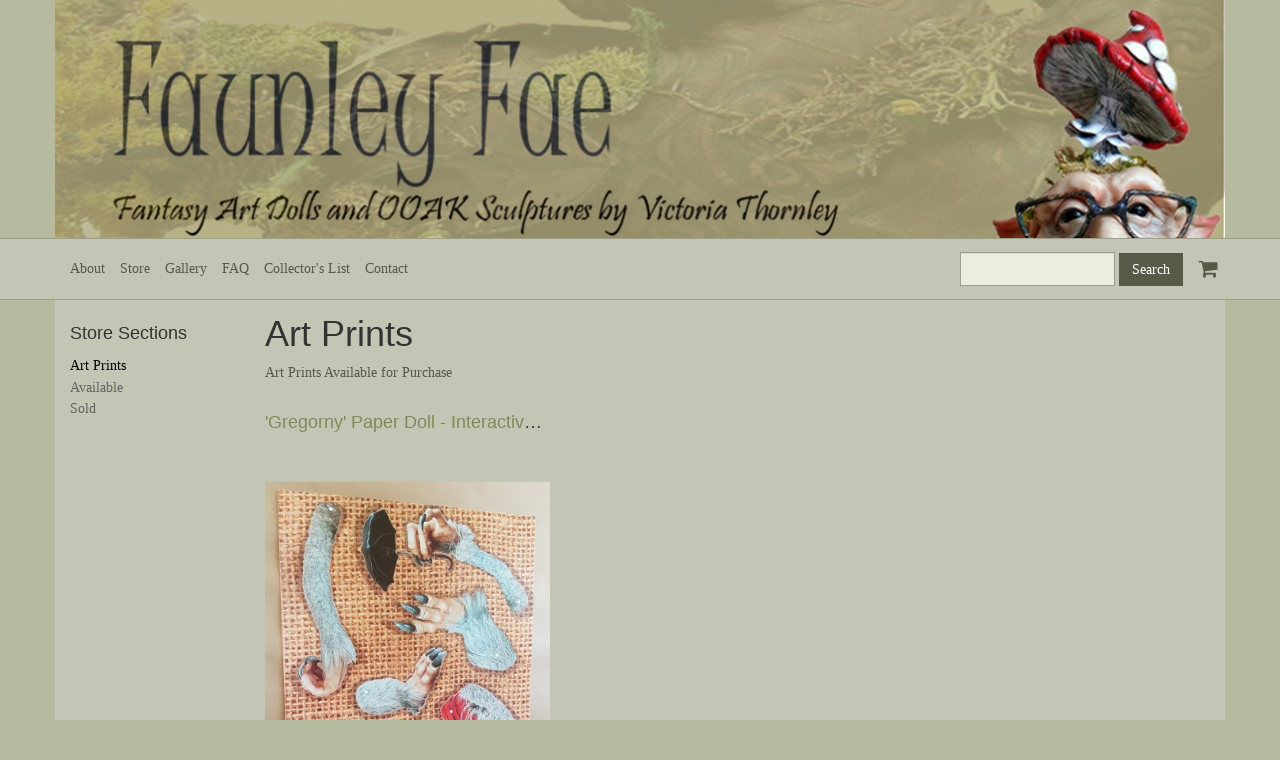

--- FILE ---
content_type: text/html; charset=utf-8
request_url: https://www.faunleyfae.com/catalog/art-prints
body_size: 4204
content:
<!DOCTYPE html PUBLIC "-//W3C//DTD XHTML 1.0 Strict//EN" "http://www.w3.org/TR/xhtml1/DTD/xhtml1-strict.dtd">
<html xmlns="http://www.w3.org/1999/xhtml" xml:lang="en" lang="en" dir="ltr" xmlns:og="http://ogp.me/ns#" xmlns:fb="https://www.facebook.com/2008/fbml">

<head>
<meta http-equiv="Content-Type" content="text/html; charset=utf-8" />
  <title>Art Prints | FaunleyFae</title>
  <meta name="keywords" content="Art Doll,Fantasy,ooak,doll artist,polymer clay,poseable art doll,troll,fae,faerie,fairy,goblin,gnome,froud,sculpture,art,art dolls,wendy froud,brian froud,dark crystal,the labyrinth,polymer clay doll,poseable doll,fantasy art,faery,fuego fatuo,doll art,creature art,handmade doll,doll maker,yorkshire artist" />
<link rel="canonical" href="https://www.faunleyfae.com/category/catalog/art-prints" />
<meta property="og:title" content="Art Prints" />
<meta property="og:type" content="website" />
<meta property="og:site_name" content="FaunleyFae" />
<meta property="og:url" content="https://www.faunleyfae.com/category/catalog/art-prints" />
<meta property="og:image" content="https://www.faunleyfae.com/sites/faunley-fae.indiemade.com/files/category_pictures/img_20190322_132807_542.jpg" />
<!-- wec102.indiemade.com -->
<meta name="viewport" content="width=device-width, initial-scale=1" />
    <meta name="HandheldFriendly" content="True" />
    <meta name="MobileOptimized" content="320" />
    <meta name="apple-mobile-web-app-capable" content="yes" />
    <meta http-equiv="cleartype" content="on" />
<link type="text/css" rel="stylesheet" media="all" href="//maxcdn.bootstrapcdn.com/font-awesome/4.6.3/css/font-awesome.min.css" />
  <link type="text/css" rel="stylesheet" media="all" href="/sites/faunley-fae.indiemade.com/files/css/css_583fa8af5207d0cd64b72e335e8434ce.css" />
<link type="text/css" rel="stylesheet" media="all" href="/sites/faunley-fae.indiemade.com/files/designkit/designkit-bolt.css?o" />
  <script type="text/javascript" src="/sites/faunley-fae.indiemade.com/files/js/js_a8a1c41699a688a1740b022b1b725d0e.js"></script>
<script type="text/javascript">
<!--//--><![CDATA[//><!--
jQuery.extend(Drupal.settings, { "basePath": "\u002F", "fivestar": { "titleUser": "Your rating: ", "titleAverage": "Average: ", "feedbackSavingVote": "Saving your vote...", "feedbackVoteSaved": "Your vote has been saved.", "feedbackDeletingVote": "Deleting your vote...", "feedbackVoteDeleted": "Your vote has been deleted." }, "lightbox2": { "rtl": 0, "file_path": "\u002F(\u005Cw\u005Cw\u002F)sites\u002Ffaunley-fae.indiemade.com\u002Ffiles", "default_image": "\u002Fsites\u002Fall\u002Fmodules\u002Flightbox2\u002Fimages\u002Fbrokenimage.jpg", "border_size": 10, "font_color": "000", "box_color": "fff", "top_position": "", "overlay_opacity": "0.8", "overlay_color": "000", "disable_close_click": true, "resize_sequence": 0, "resize_speed": 400, "fade_in_speed": 400, "slide_down_speed": 600, "use_alt_layout": false, "disable_resize": 0, "disable_zoom": false, "force_show_nav": false, "show_caption": true, "loop_items": false, "node_link_text": "View Image Details", "node_link_target": false, "image_count": "Image !current of !total", "video_count": "Video !current of !total", "page_count": "Page !current of !total", "lite_press_x_close": "press \u003Ca href=\u0022#\u0022 onclick=\u0022hideLightbox(); return FALSE;\u0022\u003E\u003Ckbd\u003Ex\u003C\u002Fkbd\u003E\u003C\u002Fa\u003E to close", "download_link_text": "", "enable_login": false, "enable_contact": false, "keys_close": "c x 27", "keys_previous": "p 37", "keys_next": "n 39", "keys_zoom": "z", "keys_play_pause": "32", "display_image_size": "original", "image_node_sizes": "()", "trigger_lightbox_classes": "", "trigger_lightbox_group_classes": "", "trigger_slideshow_classes": "", "trigger_lightframe_classes": "", "trigger_lightframe_group_classes": "", "custom_class_handler": 0, "custom_trigger_classes": "", "disable_for_gallery_lists": true, "disable_for_acidfree_gallery_lists": true, "enable_acidfree_videos": true, "slideshow_interval": 5000, "slideshow_automatic_start": true, "slideshow_automatic_exit": true, "show_play_pause": true, "pause_on_next_click": false, "pause_on_previous_click": true, "loop_slides": false, "iframe_width": 600, "iframe_height": 400, "iframe_border": 1, "enable_video": false }, "googleanalytics": { "trackOutbound": 1, "trackMailto": 1, "trackDownload": 1, "trackDownloadExtensions": "7z|aac|arc|arj|asf|asx|avi|bin|csv|doc(x|m)?|dot(x|m)?|exe|flv|gif|gz|gzip|hqx|jar|jpe?g|js|mp(2|3|4|e?g)|mov(ie)?|msi|msp|pdf|phps|png|ppt(x|m)?|pot(x|m)?|pps(x|m)?|ppam|sld(x|m)?|thmx|qtm?|ra(m|r)?|sea|sit|tar|tgz|torrent|txt|wav|wma|wmv|wpd|xls(x|m|b)?|xlt(x|m)|xlam|xml|z|zip" } });
//--><!]]>
</script>
<script type="text/javascript">
<!--//--><![CDATA[//><!--
(function(i,s,o,g,r,a,m){i["GoogleAnalyticsObject"]=r;i[r]=i[r]||function(){(i[r].q=i[r].q||[]).push(arguments)},i[r].l=1*new Date();a=s.createElement(o),m=s.getElementsByTagName(o)[0];a.async=1;a.src=g;m.parentNode.insertBefore(a,m)})(window,document,"script","//www.google-analytics.com/analytics.js","ga");ga("create", "UA-144377111-1", { "cookieDomain": "auto" });ga("set", "anonymizeIp", true);ga("send", "pageview");
//--><!]]>
</script>
<script type="text/javascript">
<!--//--><![CDATA[//><!--

      document.addEventListener('contextmenu', function (e) {
        e.preventDefault();
      }, false);
    
//--><!]]>
</script>
</head>
<body class="page not-front not-logged-in designkit page-catalog-art-prints section-catalog one-sidebar sidebar-first">


<div id="page-wrapper">
  <div id="page" >

    <div id="header">
      <div class="container">
        <div class="row">
                      <a href="/" title="Home" rel="home" id="logo">
              <img alt="FaunleyFae Banner" title="FaunleyFae Home" width="1170" src="https://www.faunleyfae.com/sites/faunley-fae.indiemade.com/files/imagecache/im_clientsite_logo/banner_0.jpg?th=bolt&amp;bg=C3C6B5&amp;st=&amp;fid=616" id="logo-image"/>            </a>
          
          
        </div><!-- /.row -->
      </div><!-- /.container -->
    </div><!-- /#header -->

          <nav class="navbar navbar-default">
        <div class="container">
          <div class="row">
            <div id="cart">
              <ul class="nav navbar-nav">
                <li><a href="/cart" title="View Shopping Cart" class="fa fa-shopping-cart">
                    <span id="mini-cart">Cart</span>
                  </a></li>
              </ul>
            </div>
            <div class="navbar-header">
              <button type="button" class="navbar-toggle collapsed" data-toggle="collapse" data-target="#bs-example-navbar-collapse-1">
                <span class="sr-only">Toggle navigation</span>
                <span class="icon-bar"></span>
                <span class="icon-bar"></span>
                <span class="icon-bar"></span>
              </button>
            </div>
            <div class="collapse navbar-collapse" id="bs-example-navbar-collapse-1">
              <ul class="nav navbar-nav">
    <li><a href="/content/about">About</a></li>
    <li><a href="/categories">Store</a></li>
    <li><a href="/galleries">Gallery</a></li>
    <li><a href="/content/faq">FAQ</a></li>
    <li><a href="/content/collectors-list">Collector&#039;s List</a></li>
    <li><a href="/contact">Contact</a></li>
  </ul>
<div id="cart">
  <ul class="nav navbar-nav">
  	<li><a href="/cart" title="View Shopping Cart" class="fa fa-shopping-cart">
  		<span id="mini-cart">Cart</span>
  	</a></li>
  </ul>
</div>
<form action="/catalog/art-prints"  accept-charset="UTF-8" method="post" id="search-block-form">
<div><div class="container-inline">
  <div class="form-group" id="edit-search-block-form-1-wrapper">
 <label for="edit-search-block-form-1">Search this site: </label>
 <input type="text" maxlength="128" name="search_block_form" id="edit-search-block-form-1" size="15" value="" title="Enter the terms you wish to search for." class="form-control" />
</div>
<input type="submit" name="op" id="edit-submit" value="Search"  class="form-submit btn btn-default" />
<input type="hidden" name="form_build_id" id="form-fwJMYQL_rdJtDPu76gBEiSD157MmqlaNIHuuz-zRruk" value="form-fwJMYQL_rdJtDPu76gBEiSD157MmqlaNIHuuz-zRruk"  />
<input type="hidden" name="form_id" id="edit-search-block-form" value="search_block_form"  />
</div>

</div></form>
            </div>
          </div><!-- /.row -->
        </div><!-- /.container -->
      </nav><!-- /#nav -->
    
    <div id="shop-by-category"><a href="javascript:void(0)" id="sbcat">Store Sections<i class="fa fa-caret-down" aria-hidden="true"></i></a><div id="catalog-menu-ss"><ul class="catalog menu"><li class="expanded"><span class="trail"><a href="/catalog/art-prints" class="active">Art Prints</a></span>
</li><li class="expanded"><span class="trail"><a href="/catalog/available">Available</a></span>
</li><li class="expanded"><span class="trail"><a href="/catalog/sold">Sold</a></span>
</li></ul></div></div>    <div id="main">
      <div class="container">
        <div class="row">

          <div id="content">
            <div class="section">
                                            <h1 class="title">Art Prints</h1>
                                                        
              
              <div id="content-area">
                <div id="catalog-description">Art Prints Available for Purchase</div><div class="category-grid-products"><div class="product-grid-item rollover"><h4 class="title"><a href="/product/gregorny-paper-doll-interactive-art-print" title="'Gregorny' Paper Doll - Interactive Art Print">'Gregorny' Paper Doll - Interactive Art Print</a></h4><div class="product-teaser-image"><a href="/product/gregorny-paper-doll-interactive-art-print" title="'Gregorny' Paper Doll - Interactive Art Print"><img alt="&#039;Gregorny&#039; Paper Doll - Interactive Art Print" title="&#039;Gregorny&#039; Paper Doll - Interactive Art Print" width="360" height="640" src="https://www.faunleyfae.com/sites/faunley-fae.indiemade.com/files/imagecache/node-gallery-thumbnail/img_20190627_181252_0.jpg?th=bolt&amp;bg=C3C6B5&amp;st=2&amp;ar=3&amp;or=0" class="imagecache imagecache-node-gallery-thumbnail"/><img alt="&#039;Gregorny&#039; Paper Doll - Interactive Art Print" title="&#039;Gregorny&#039; Paper Doll - Interactive Art Print" width="360" height="640" src="https://www.faunleyfae.com/sites/faunley-fae.indiemade.com/files/imagecache/node-gallery-thumbnail/img_20190627_181618.jpg?th=bolt&amp;bg=C3C6B5&amp;st=2&amp;ar=3&amp;or=0" class="imagecache imagecache-node-gallery-thumbnail"/></a></div><div class="amount"></div></div></div>              </div>

              
              
            </div><!-- /.section -->
          </div><!-- #content -->

          <div class="region region-sidebar-first column sidebar"><div class="section">
  <div id="block-imsite-store_sections" class="block block-imsite first last region-odd odd region-count-1 count-1">
      <h4 class="title">Store Sections</h4>
  
  <div class="content">
    <ul class="catalog menu"><li class="expanded"><span class="trail"><a href="/catalog/art-prints" class="active">Art Prints</a></span>
</li><li class="expanded"><span class="trail"><a href="/catalog/available">Available</a></span>
</li><li class="expanded"><span class="trail"><a href="/catalog/sold">Sold</a></span>
</li></ul>  </div>

  </div><!-- /.block -->
</div></div><!-- /.section, /.region -->

          
        </div><!-- /.row -->
      </div><!-- /.container -->
    </div><!-- /#main -->
  </div><!-- /#page -->

      <div id="footer">
      <div class="container">
        <div class="row">
            <nav class="footer-nav">
          <ul id="footer-links" class="nav navbar-nav navbar-left"><li class="first"><a href="/search">Search</a></li>
<li class="last"><a href="/content/support">Support</a></li>
</ul>    
          <ul id="admin-links" class="nav navbar-nav navbar-right"><li class="first last"><a href="/user">Log In</a></li>
</ul>      </nav>

  <div class="footer-blocks footer-blocks-count-2">
          <ul id="social-web-links" class="footer-block"><li class="first"><a class="social-facebook" title="Find Us on Facebook" href = "http://www.facebook.com/FaunleyFae" target="_self"><i class="fa fa-facebook"></i></a></li>
<li><a class="social-instagram" title="Follow Us on Instagram" href = "http://instagram.com/faunleyfae" target="_self"><i class="fa fa-instagram"></i></a></li>
</ul>    
    
          <div id="sitedevelopedby" class="footer-block">
        Powered By <a rel="nofollow" href="http://www.indiemade.com/" target="_blank">IndieMade</a>      </div>
      </div>

        </div><!-- /.row -->
      </div><!-- /.container, /#footer -->
    </div><!-- /#footer -->
  
</div><!-- /#page-wrapper -->



</body>
</html>


--- FILE ---
content_type: text/css
request_url: https://www.faunleyfae.com/sites/faunley-fae.indiemade.com/files/designkit/designkit-bolt.css?o
body_size: 1671
content:


/********************
 * HTML Defaults *
 ********************/
body {
  font-family: Georgia, 'Times New Roman', 'Bitstream Vera Serif', serif;
  color: #575A47;
  background: #b6bb9f;
  background-attachment: fixed;
}

h1, h2, h3, h4, h5, h6 {
  font-family: Calibri, Verdana, Arial, Helvetica, 'Bitstream Vera Sans', sans-serif;
}

a { color: #81895B; }
a:hover { color: #596133; }

blockquote, address {
  font-family: Calibri, Verdana, Arial, Helvetica, 'Bitstream Vera Sans', sans-serif;
  border-left-color: #9b9e8d;
}

/****************
 * Content Area *
 ****************/
#content {
  background: #C3C6B5;
  color: #575A47;
}

#main > .container {
  background: #C3C6B5;
}

@media only screen and (max-width: 767px) {
  body {
    background: #C3C6B5;
  }
}

#content h1,
#content h2,
#content h3,
#content h4,
#content h5,
#content h6,
#content legend {
  color: #333333;
}

.node-type-blog.node-teaser {
  border-color: #9b9e8d;
}

/* Tables */
tr.even,
tr.odd,
form tbody,
thead th {
  border-color: #9b9e8d;
}
tr.odd {
  background: none;
}
tr.even {
  background: #bec1b0;
}

/* price color */
.product .price .amount,
#cart-form-products table .uc-price,
.region-content-bottom #related-products table.views-view-grid td .views-field-sell-price {
  color: #8C9368;
}

/****************************************************
 * Intelligent Defaults, later customized by region *
 ****************************************************/

/* Form Elements */
.form-control {
  color: #575A47;
  background-color: #ebeedd;
  border-color: #9b9e8d;
}
.form-submit {
  background-color: #81895B;
  border-color: #81895B /* same as background */;
  color: #ffffff;
}
.form-submit:hover{
  background-color: #6d7547;
  border-color: #6d7547 /* same as background */;
  color: #ffffff /* does not change */;
}

.add-to-cart input#edit-qty,
#cart-form-products .qty input.form-control {
  width: 60px;
}

/* Social Icons */
#social-web-links li a {
  background: #00A3CE /* Circle color */;
  color: #C3C6B5 /* Region background */;
}
#social-web-links li a:hover {
  background: #007ba6;
  color: #C3C6B5 /* Region background */;
}

/*******************************
 * Pager (Drupal's definition) *
 *******************************/

/* List page */
.pager li > a,
.pager li > a.active,
.pager li > span {
  background: #C3C6B5;
  color: #575A47;
  border-color: #9b9e8d;
}
.pager-current,
.pager li > a:hover,
.pager li > a:focus {
  border-color: #9b9e8d;
  background: #bec1b0;
}

/* Filmstrip carousel */
#gallery-image-pager .carousel-control,
#gallery-image-pager .carousel-control:hover,
#gallery-image-pager .carousel-control:focus {
  color: #3e3e3e;
}

/* Node pager */
.node-arrow-pager li a {
  background: #bfbfbf /* Circle color */;
  color: #C3C6B5 /* Region background */;
}
.node-arrow-pager li a:hover {
  background: #ababab;
  color: #C3C6B5 /* Region background */;
}

/**
 * Carousel
 */
#product-images .carousel-control,
#product-images .carousel-control:focus,
#product-images .zoom-in {
  color: #bfbfbf;
}
#product-images .carousel-control:hover,
#product-images .zoom-in:hover {
  color:  #ababab;
}


/**
 * Lightbox
 */
/* TODO */


/**********
 * Header *
 **********/
#header {
  background: #B6BB9F;
  color: #333333;
}
#header a {
  color: #575A47;
}
#header a:hover {
  color: #2f321f;
}

/* TODO: Header form elements */

/* Social Icons */
#header #social-web-links li a {
  background: #00A3CE /* Circle color */;
  color: #B6BB9F /* Region background */;
}
#header #social-web-links li a:hover {
  background: #007ba6;
  color: #B6BB9F /* Region background */;
}

/**********
 * Navbar *
 **********/
.navbar-default {
  background: #C3C6B5;
  border: 1px solid #9b9e8d;
  border-width: 1px 0;
}
.navbar-default .navbar-nav > li > a {
  color: #575A47;
}
.navbar-default .navbar-nav > li > a.active {
  color: #1b1e0b;
}
.navbar-default .navbar-nav > li > a:hover {
  color: #2f321f;
}
.navbar-default .navbar-toggle {
  border-color: #575A47;
}
.navbar-default .navbar-toggle:hover,
.navbar-default .navbar-toggle:focus {
  background-color: #ffffff;
}
.navbar-default .navbar-toggle .icon-bar {
  background-color: #575A47;
}
.navbar-default .navbar-collapse,
.navbar-default .navbar-form {
  border-color: #9b9e8d;
}

/* Form Elements */
.navbar-default .form-control {
  border-color: #9b9e8d;
  background-color: #ebeedd;
  color: #575A47;
}
.navbar-default .form-submit{
  background-color: #575A47;
  border-color: #575A47 /* same as background */;
  color: #ffffff;
}
.navbar-default .form-submit:hover {
  background-color: #434633;
  border-color: #434633 /* same as background */;
  color: #ffffff /* does not change */;
}

/* Social Icons */
.navbar-default #social-web-links li a {
  background: #00A3CE /* Circle color */;
  color: #C3C6B5 /* Region background */;
}
.navbar-default #social-web-links li a:hover {
  background: #007ba6;
  color: #C3C6B5 /* Region background */;
}

/***********
 * Sidebar *
 ***********/
.sidebar {
  background: #C3C6B5;
  color: #333333;
}
.sidebar h1,
.sidebar h2,
.sidebar h3,
.sidebar h4,
.sidebar h5,
.sidebar h6 {
  color: #333333;
}
.sidebar a {
  color: #666666;
}
.sidebar a:hover {
  color: #3e3e3e;
}

.sidebar .item-list .views-row {
  padding: 8px 0;
  border-bottom: 1px solid #9b9e8d;
}
.sidebar .item-list .views-row.views-row-last {
  border-bottom: 0;
}

/* TODO: Sidebar form elements */

/* Social Icons */
.sidebar #social-web-links li a {
  background: #00A3CE /* Circle color */;
  color: #C3C6B5 /* Region background */;
}
.sidebar #social-web-links li a:hover {
  background: #007ba6;
  color: #C3C6B5 /* Region background */;
}

/**********
 * Footer *
 **********/
#footer {
  background: #575A47;
  border-top: 1px solid #939683;
  color: #333333;
}
#footer a {
  color: #333333;
}
#footer a:hover {
  color: #5b5b5b;
}

/* TODO: Footer form elements */

/* Social Icons */
#footer #social-web-links li a {
  background: #00A3CE /* Circle color */;
  color: #575A47 /* Region background */;
}
#footer #social-web-links li a:hover {
  background: #28cbf6;
  color: #575A47 /* Region background */;
}

/********************************
 * Non-color/designkit settings *
 ********************************/

/* Aspect Ratio */
.node-type-product .image-container .single-image:before,
.carousel .carousel-inner .item:before,
.node-type-node-gallery-image .image-container:before {
  padding-top: 75.018754688672%;}
@media (min-width: 768px) {
  .node-column {
    min-height: 588.88972243061px;
  }
}



--- FILE ---
content_type: text/plain
request_url: https://www.google-analytics.com/j/collect?v=1&_v=j102&aip=1&a=228285993&t=pageview&_s=1&dl=https%3A%2F%2Fwww.faunleyfae.com%2Fcatalog%2Fart-prints&ul=en-us%40posix&dt=Art%20Prints%20%7C%20FaunleyFae&sr=1280x720&vp=1280x720&_u=YEBAAEABAAAAACAAI~&jid=2063029727&gjid=1551226709&cid=445816796.1768840534&tid=UA-144377111-1&_gid=59700314.1768840534&_r=1&_slc=1&z=331195245
body_size: -451
content:
2,cG-L339STCM73